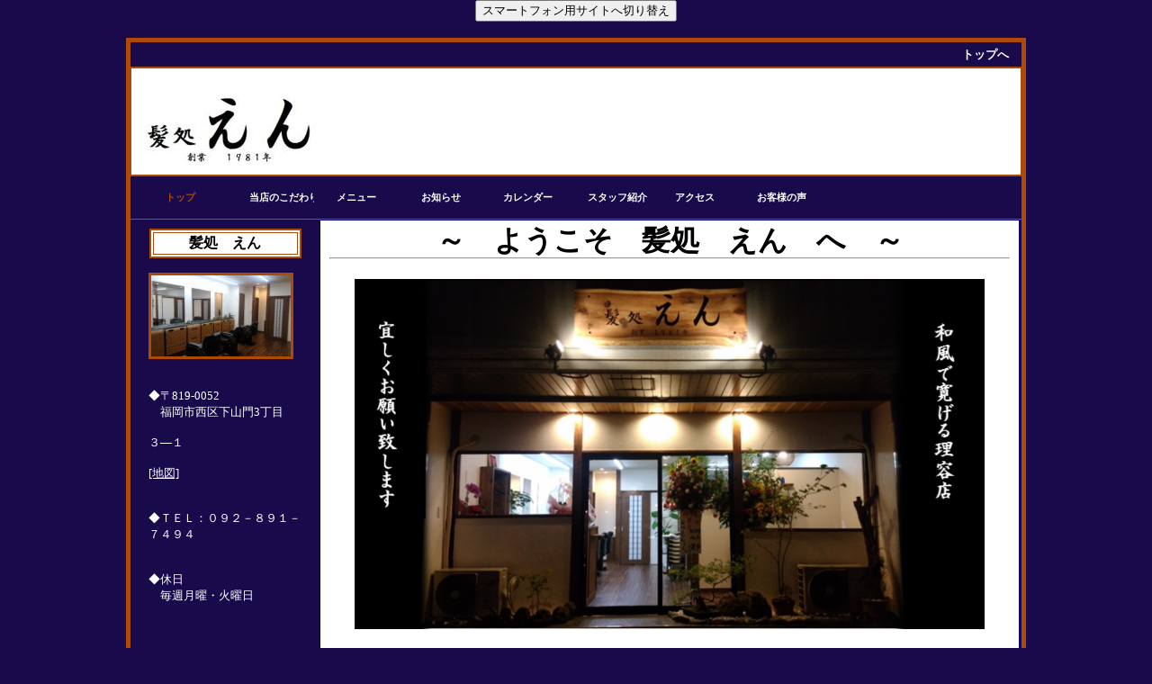

--- FILE ---
content_type: text/html
request_url: http://h-kunihiro.com/
body_size: 8711
content:
<!DOCTYPE HTML PUBLIC "-//W3C//DTD HTML 4.01 Transitional//EN" "http://www.w3.org/TR/html4/loose.dtd">
<html lang="ja">

<!--2025/08/27 20:12:08-->

<head>
  <meta http-equiv="Content-Type" content="text/html; charset=Shift_JIS">
  <meta http-equiv="X-UA-Compatible" content="IE=EmulateIE7">
  <meta http-equiv="Content-Style-Type" content="text/css">
  <meta http-equiv="Content-Script-Type" content="text/javascript">
  <meta name="GENERATOR" content="ホームページV3">
  <title>サロンコンセプト - 福岡市西区の癒しの和風理容室　髪処　えん</title>
  <link rel="stylesheet" href="02_white_a1_0010.css" type="text/css" media="all">
</head>

<body>
  <a name="_pageHead"></a>
  <div align="center"><input type="button" value="スマートフォン用サイトへ切り替え" src="" onclick="location.href = './sp/index.html'"></div><br clear="all">
  <div id="page">
  <div id="header"><a href="index.html" target="_top" class="HPZAbsTop" style="text-decoration: none;">トップへ</a></div>
  <div id="title">
  <h1><img src="img_17.jpg" alt="" height="76" width="185" align="top" border="0"></h1></div>
  <div id="menubar"><div class="mainmenu"><ul><li class="mainmenulistitem"><span class="mainmenuitemcurrent"><span class="mainmenuitem"><span class="mainmenuitemright"><span class="mainmenuitemcenter"><a href="index.html" class="mainmenuitemlink"><span class="mainmenuitemmark">トップ</span></a></span></span></span></span></li><li class="mainmenulistitem"><span class="mainmenuitem"><span class="mainmenuitemright"><span class="mainmenuitemcenter"><a href="99_blank005.html" class="mainmenuitemlink"><span class="mainmenuitemmark">当店のこだわり</span></a></span></span></span></li><li class="mainmenulistitem"><span class="mainmenuitem"><span class="mainmenuitemright"><span class="mainmenuitemcenter"><a href="99_blank.html" class="mainmenuitemlink"><span class="mainmenuitemmark">メニュー</span></a></span></span></span></li><li class="mainmenulistitem"><span class="mainmenuitem"><span class="mainmenuitemright"><span class="mainmenuitemcenter"><a href="99_blank002.html" class="mainmenuitemlink"><span class="mainmenuitemmark">お知らせ</span></a></span></span></span></li><li class="mainmenulistitem"><span class="mainmenuitem"><span class="mainmenuitemright"><span class="mainmenuitemcenter"><a href="99_blank003.html" class="mainmenuitemlink"><span class="mainmenuitemmark">カレンダー</span></a></span></span></span></li><li class="mainmenulistitem"><span class="mainmenuitem"><span class="mainmenuitemright"><span class="mainmenuitemcenter"><a href="profile1001.html" class="mainmenuitemlink"><span class="mainmenuitemmark">スタッフ紹介</span></a></span></span></span></li><li class="mainmenulistitem"><span class="mainmenuitem"><span class="mainmenuitemright"><span class="mainmenuitemcenter"><a href="access6.html" class="mainmenuitemlink"><span class="mainmenuitemmark">アクセス</span></a></span></span></span></li><li class="mainmenulistitem"><span class="mainmenuitem"><span class="mainmenuitemright"><span class="mainmenuitemcenter"><a href="99_blank001.html" class="mainmenuitemlink"><span class="mainmenuitemmark">お客様の声</span></a></span></span></span></li></ul>
</div></div>
  <div id="side1">
  <table align="center" border="2" bgcolor="#ffffff" bordercolor="#ad4b05">
    <tbody>
      <tr>
        <td width="157"><div align="center"><font face="正調祥南行書体" size="3" color="Black"><b>髪処　えん</b></font></div></td>
      </tr>
    </tbody>
  </table>
  <br clear="all">
  <img src="img_30.jpg" alt="" height="90" width="155" border="3" style="border-color:#AD4B05;"><br clear="all">
  <br clear="all">
  <br clear="all">
  <font color="White">◆〒819-0052</font><br clear="all">
  <font color="White">　福岡市西区下山門3丁目</font><br clear="all">
  <font color="White">　　　　　　　　　　　　　　３―１</font><br clear="all">
  <font color="White">　　　　　　　　　　　　　　</font><a href="https://www.google.co.jp/maps/place/%E3%80%92819-0052+%E7%A6%8F%E5%B2%A1%E7%9C%8C%E7%A6%8F%E5%B2%A1%E5%B8%82%E8%A5%BF%E5%8C%BA%E4%B8%8B%E5%B1%B1%E9%96%80%EF%BC%93%E4%B8%81%E7%9B%AE%EF%BC%93%E2%88%92%EF%BC%91/@33.5781243,130.3129667,17z/data=!3m1!4b1!4m5!3m4!1s0x35419356b8faa575:0xa3b71a8b05b9e8f9!8m2!3d33.5781198!4d130.3151554"><font color="White">[地図]</font></a><br clear="all">
  <br clear="all">
  <br clear="all">
  <font color="White">◆ＴＥＬ：０９２－８９１－７４９４</font><br clear="all">
  <br clear="all">
  <br clear="all">
  <font color="White">◆休日</font><br clear="all">
  <font color="White">　毎週月曜・火曜日</font><br clear="all">
  <br clear="all">
  <br clear="all">
  <br clear="all">
  <font color="White">◆受付時間</font><br clear="all">
  <font color="White">　水曜日～土曜日</font><br clear="all">
  <font color="White">　ＡＭ 9：00 ～ ＰＭ 7：00</font><br clear="all">
  <font color="White">　</font><br clear="all">
  <font color="White">　日曜日</font><br clear="all">
  <font color="White">　AM 9：00 ～ PM 6：00</font><br clear="all">
  <br clear="all">
  <font color="White">　迄の受付となっております。</font><br clear="all">
  <br clear="all">
  <br clear="all">
  <br clear="all">
  <br clear="all">
  <br clear="all">
  <br clear="all">
  <br clear="all">
  <br clear="all">
  <br clear="all">
  <br clear="all">
  <br clear="all">
  <a href="https://www.facebook.com/pages/%E3%83%98%E3%82%A2%E3%83%BC%E3%82%B5%E3%83%AD%E3%83%B3-%E3%82%AF%E3%83%8B%E3%83%92%E3%83%AD/624630130940066?sk=info&tab=page_info"><img src="facebook_2.jpg" alt="" border="3" style="border-color:#AD4B05;"></a></div>
  <div id="side2"></div>
  <div id="main_wrapper000" class="HPZAutoMarginAdjuster">
  <div id="main">
  <h2 align="center"><font face="富士ポップＰ" size="6" color="Black"><b>～　</b></font><font face="正調祥南行書体" size="6" color="Black"><b>ようこそ　髪処　えん　へ</b></font><font face="富士ポップＰ" size="6" color="Black"><b>　～</b></font></h2>
  <hr>
  <div align="center"></div><br clear="all">
  <div align="center"><img src="2_2.png" alt="" height="389" width="700" border="0"></div><br clear="all">
  <div align="center"></div><br clear="all">
  <div align="center"></div><br clear="all">
  <p align="center"><br class="HPZAutoBR"></p>
  <p align="center"><font face="HGP明朝E" size="4" color="Black"><b>↓脱毛はこちらから↓</b></font></p>
  <p align="center"><span class="WM_BUTTON"><a href="99_blank.html" class="HPZPageLink"><img src="ro000.png" alt="" border="0"></a></span></p>
  <p align="center"><br>
  </p>
  <table border="2" bordercolor="#ad4b05">
    <tbody>
      <tr>
        <td width="751" height="285"><div align="center"></div><br clear="all">
        <div align="center"></div><br clear="all">
        <div align="center"><font face="正調祥南行書体" size="4" color="Black"><b>１９８1年(昭和56年)より、「ヘアーサロン　クニヒロ」として石丸に根付き、</b></font></div><br clear="all">
        <div align="center"><font face="正調祥南行書体" size="4" color="Black"><b>これまで多くのお客様に支えられてきました。</b></font></div><br clear="all">
        <div align="center"><font face="正調祥南行書体" size="4" color="Black"><b>「髪処　えん」は、先代が築いたヘアーサロンクニヒロの時代の親切・丁寧・衛生を</b></font></div><br clear="all">
        <div align="center"><font face="正調祥南行書体" size="4" color="Black"><b>モットーにし、そこにお客様との「えん」を大事にする事をプラスし、</b></font></div><br clear="all">
        <div align="center"><font face="正調祥南行書体" size="4" color="Black"><b>お客様が散髪・顔剃り・洗髪等で日頃のストレスを解消する事を目指しています。</b></font></div><br clear="all">
        <div align="center"><font face="正調祥南行書体" size="4" color="Black"><b>お客様に安心・安全で最高の技術を</b></font></div><br clear="all">
        <div align="center"><font face="正調祥南行書体" size="4" color="Black"><b>提供出来るように心がけ、お客様が心身共にリラックス出来る空間と時間を</b></font></div><br clear="all">
        <div align="center"><font face="正調祥南行書体" size="4" color="Black"><b>提供できるようにスタッフ一同心掛けています。</b></font></div><br clear="all">
        <div align="center"></div><br clear="all">
        <div align="right"><font face="正調祥南行書体" size="5" color="Black">　　　　　　　　　　　　　　　　　　　</font><font face="正調祥南行書体" size="3" color="Black">髪処　えん　　　スタッフ一同 &nbsp;</font></div><br clear="all">
        <div align="right"></div><br clear="all">
        </td>
      </tr>
    </tbody>
  </table>
  <p align="center"><br class="HPZAutoBR"></p></div>
  </div>
  <div id="footer"><a href="#_pageHead" class="HPZAbsPHead" style="text-decoration: none;">ＰＡＧＥ　ＵＰ</a></div>
  <div id="HPZLPPageTail" style="clear: both;"></div></div>
</body>

</html>


--- FILE ---
content_type: text/css
request_url: http://h-kunihiro.com/02_white_a1_0010.css
body_size: 28701
content:
* body,* img,* div,* p{
 _behavior: url("cssassist.htc");
}
#footer{
 margin: 0px;
 padding: 4px 14px 3px;
 background: #190a4c left top;
 width: auto;
 min-height: 15px;
 display: block;
 clear: both;
 font-style: normal;
 font-weight: bold;
 color: #000080;
 text-align: right;
 border-top: 1px solid #000080;
 border-bottom: none;
}
#header{
 margin: 0px;
 padding: 5px 14px 4px;
 background: #190a4c left top;
 width: auto;
 min-height: 15px;
 display: block;
 clear: both;
 font-style: normal;
 font-weight: bold;
 color: #ffffff;
 text-align: right;
 border-top: none;
 border-bottom: 1px solid #ad4b05;
}
#main{
 margin: 0px 10px 10px;
 padding: 10px;
 border: 1px solid #000080;
 background: #ffffff left top;
 width: 756px;
 min-height: 408px;
 display: block;
 overflow-x: hidden;
 float: none;
 font-style: normal;
 font-weight: normal;
 text-align: left;
}
#main_wrapper000{
 overflow-x: hidden;
}
#menubar{
 margin: 0px;
 padding: 4px 0px 3px;
 border-top: 1px solid #ad4b05;
 border-bottom: 1px solid #ad4b05;
 background: #190a4c left top;
 width: auto;
 min-width: 100px;
 min-height: 16px;
 overflow-x: hidden;
 float: none;
 clear: both;
 font-style: normal;
 font-weight: bold;
 color: #ffffff;
 text-align: left;
}
#menubar .button{
 margin: 0px;
 padding: 5px 15px 4px 6px;
}
#menubar a.tabs:hover{
 color: #6b78a9;
}
#page{
 margin: 0px auto;
 border: 5px solid #ad4b05;
 background: #190a4c left top;
 width: 990px;
 min-width: 990px;
 min-height: 0px;
 font-style: normal;
 font-weight: bold;
 font-size: 10pt;
 font-family: "MS UI Gothic";
 color: #ffffff;
 padding: 0px;
}
#side1{
 margin: 0px 0px 10px 10px;
 padding: 10px;
 background: #190a4c left top;
 width: 170px;
 min-height: 407px;
 display: block;
 float: left;
 font-style: normal;
 font-weight: normal;
 text-align: left;
}
#side1 .list{
 text-align: left;
 font: 1em/120% "MS UI Gothic";
 margin: 3px 0px 3px 15px;
 width: 185px;
 height: 20px;
}
#side1 .list a{
 background: #ffffff;
}
#side1 .list a:hover{
 background: #efefef;
 color: #0600b3;
}
#side2{
 margin: 0px 10px 10px 0px;
 padding: 10px;
 background: #cccccc left top;
 width: 170px;
 min-height: 407px;
 display: none;
 float: right;
 font-style: normal;
 font-weight: normal;
 text-align: left;
}
#title{
 margin: 0px;
 padding: 30px 16px 10px;
 border: 1px solid #ad4b05;
 background: #ffffff center bottom;
 width: auto;
 min-height: 78px;
 display: block;
 clear: both;
 font-style: normal;
 font-weight: normal;
 font-size: 18pt;
 text-align: left;
}
.address1{
 padding: 0px 0px 0px 20px;
 background: url("a1_0010_mailbtn01.png") no-repeat left top;
 font-style: normal;
 font-weight: bold;
 font-size: 12pt;
 color: #ff0000;
 text-decoration: none;
 text-transform: none;
}
.address2{
 padding: 0px 0px 0px 20px;
 background: url("a1_0010_mailbtn02.png") no-repeat left top;
 font-style: normal;
 font-weight: bold;
 font-size: 11pt;
 color: #1c6ea6;
 text-decoration: none;
 text-transform: none;
}
.column1{
 margin: 10px 0px;
 padding: 10px;
 background: #ffffff left top;
 font-style: normal;
 font-size: 10pt;
 color: #228b22;
 text-decoration: none;
 text-transform: none;
 border: 2px solid #228b22;
}
.column2{
 margin: 10px 0px;
 padding: 10px;
 background: #ffffff left top;
 font-style: normal;
 font-size: 10pt;
 color: #6a5acd;
 text-decoration: none;
 text-transform: none;
 border: 2px solid #6a5acd;
}
.date1{
 font-style: normal;
 font-weight: bold;
 font-size: 8pt;
 color: #ffffff;
 text-decoration: none;
 text-transform: none;
}
.date2{
 font-style: normal;
 font-weight: bold;
 font-size: 8pt;
 color: #008080;
 text-decoration: none;
 text-transform: none;
}
.hide{
 display: none;
}
.horzmenu2{
 margin: 0px;
 padding: 0px;
 overflow: auto;
 color: #ffffff;
}
.horzmenu2 .mainmenuitem{
 float: left;
 display: inline;
 border-right: 1px solid #ffffff;
 border-left: none;
}
.horzmenu2 .mainmenuitem .mainmenuitemcenter{
 float: left;
}
.horzmenu2 .mainmenuitem .mainmenuitemright{
 float: left;
}
.horzmenu2 .mainmenuitemcenter{
 display: inline;
}
.horzmenu2 .mainmenuitemcurrent .mainmenuitemlink{
 color: #4c4c4c;
}
.horzmenu2 .mainmenuitemcurrent .mainmenuitemlink:link{
 color: #4c4c4c;
}
.horzmenu2 .mainmenuitemcurrent .mainmenuitemlink:visited{
 color: #4c4c4c;
}
.horzmenu2 .mainmenuitemlink{
 float: left;
 text-decoration: none;
 margin: 0px;
 white-space: pre;
 text-align: left;
 font-style: normal;
 font-weight: bold;
 width: 100px;
 padding: 0px 20px;
}
.horzmenu2 .mainmenuitemright{
 display: inline;
}
.horzmenu2 :link{
 color: #ffffff;
}
.horzmenu2 :visited{
 color: #ffffff;
}
.horzmenu2 :hover{
 color: #4c4c4c;
}
.horzmenu2 li{
 float: left;
 display: inline;
 padding: 0px 50px;
}
.horzmenu2 ul{
 float: left;
 list-style: none;
 margin: 0px;
 padding: 0px;
}
.horzmenu2 ul.pulldownmenu{
 display: none;
 list-style: none;
 position: absolute;
 margin: 0px;
 padding: 0px;
 text-decoration: none;
 background-color: #b3b3b3;
 line-height: 1em;
 border: 1px solid #dcdcdc;
}
.horzmenu2 ul.pulldownmenu a{
 text-decoration: none;
}
.horzmenu2 ul.pulldownmenu li{
 margin: 0px;
 padding: 5px;
 clear: both;
 white-space: pre;
 position: relative;
 border-top: none;
 border-bottom: 1px solid #ffffff;
}
.horzmenu3{
 margin: 0px;
 padding: 0px;
 overflow: auto;
 color: #ffffff;
}
.horzmenu3 .mainmenuitem{
 float: left;
 display: inline;
 border-right: 1px solid #ffffff;
 border-left: none;
}
.horzmenu3 .mainmenuitem .mainmenuitemcenter{
 float: left;
}
.horzmenu3 .mainmenuitem .mainmenuitemright{
 float: left;
}
.horzmenu3 .mainmenuitemcenter{
 display: inline;
}
.horzmenu3 .mainmenuitemcurrent .mainmenuitemlink{
 color: #4c4c4c;
}
.horzmenu3 .mainmenuitemcurrent .mainmenuitemlink:link{
 color: #4c4c4c;
}
.horzmenu3 .mainmenuitemcurrent .mainmenuitemlink:visited{
 color: #4c4c4c;
}
.horzmenu3 .mainmenuitemlink{
 float: left;
 text-decoration: none;
 margin: 0px;
 white-space: pre;
 text-align: left;
 font-style: normal;
 font-weight: bold;
 padding: 0px 20px;
}
.horzmenu3 .mainmenuitemright{
 display: inline;
}
.horzmenu3 :link{
 color: #ffffff;
}
.horzmenu3 :visited{
 color: #ffffff;
}
.horzmenu3 :hover{
 color: #4c4c4c;
}
.horzmenu3 li{
 float: left;
 display: inline;
 padding: 0px;
}
.horzmenu3 ul{
 float: left;
 list-style: none;
 margin: 0px;
 padding: 0px;
}
.horzmenu3 ul.pulldownmenu{
 display: none;
 list-style: none;
 position: absolute;
 margin: 0px;
 padding: 0px;
 text-decoration: none;
 background-color: #b3b3b3;
 line-height: 1em;
 border: 1px solid #dcdcdc;
}
.horzmenu3 ul.pulldownmenu a{
 text-decoration: none;
}
.horzmenu3 ul.pulldownmenu li{
 margin: 0px;
 padding: 5px;
 clear: both;
 white-space: pre;
 position: relative;
 border-top: none;
 border-bottom: 1px solid #ffffff;
}
.horzmenu4{
 margin: 0px;
 padding: 0px;
 overflow: auto;
 color: #ffffff;
}
.horzmenu4 .mainmenuitem{
 float: left;
 display: inline;
 border-right: 1px solid #ffffff;
 border-left: none;
}
.horzmenu4 .mainmenuitem .mainmenuitemcenter{
 float: left;
}
.horzmenu4 .mainmenuitem .mainmenuitemright{
 float: left;
}
.horzmenu4 .mainmenuitemcenter{
 display: inline;
}
.horzmenu4 .mainmenuitemcurrent .mainmenuitemlink{
 color: #4c4c4c;
}
.horzmenu4 .mainmenuitemcurrent .mainmenuitemlink:link{
 color: #4c4c4c;
}
.horzmenu4 .mainmenuitemcurrent .mainmenuitemlink:visited{
 color: #4c4c4c;
}
.horzmenu4 .mainmenuitemlink{
 float: left;
 text-decoration: none;
 margin: 0px;
 white-space: pre;
 text-align: left;
 font-style: normal;
 font-weight: bold;
 padding: 0px 20px;
}
.horzmenu4 .mainmenuitemright{
 display: inline;
}
.horzmenu4 :link{
 color: #ffffff;
}
.horzmenu4 :visited{
 color: #ffffff;
}
.horzmenu4 :hover{
 color: #4c4c4c;
}
.horzmenu4 li{
 float: left;
 display: inline;
 padding: 0px;
}
.horzmenu4 ul{
 float: left;
 list-style: none;
 margin: 0px;
 padding: 0px;
}
.horzmenu4 ul.pulldownmenu{
 display: none;
 list-style: none;
 position: absolute;
 margin: 0px;
 padding: 0px;
 text-decoration: none;
 background-color: #b3b3b3;
 line-height: 1em;
 border: 1px solid #dcdcdc;
}
.horzmenu4 ul.pulldownmenu a{
 text-decoration: none;
}
.horzmenu4 ul.pulldownmenu li{
 margin: 0px;
 padding: 5px;
 clear: both;
 white-space: pre;
 position: relative;
 border-top: none;
 border-bottom: 1px solid #ffffff;
}
.horzmenu5 .mainmenuitem,.horzmenu6 .mainmenuitem,.horzmenu7 .mainmenuitem,.horzmenu8 .mainmenuitem,.horzmenu9 .mainmenuitem{
 float: left;
 display: inline;
 border-right: 1px solid #ffffff;
 border-left: none;
}
.horzmenu5 .mainmenuitemcenter,.horzmenu6 .mainmenuitemcenter,.horzmenu7 .mainmenuitemcenter,.horzmenu8 .mainmenuitemcenter,.horzmenu9 .mainmenuitemcenter{
 float: left;
 display: inline;
}
.horzmenu5 .mainmenuitemcurrent .mainmenuitemlink{
 color: #4c4c4c;
}
.horzmenu5 .mainmenuitemcurrent .mainmenuitemlink:link{
 color: #4c4c4c;
}
.horzmenu5 .mainmenuitemcurrent .mainmenuitemlink:visited{
 color: #4c4c4c;
}
.horzmenu5 .mainmenuitemlink,.horzmenu6 .mainmenuitemlink,.horzmenu7 .mainmenuitemlink,.horzmenu8 .mainmenuitemlink,.horzmenu9 .mainmenuitemlink{
 float: left;
 text-decoration: none;
 margin: 0px;
 white-space: pre;
 text-align: left;
 font-style: normal;
 font-weight: bold;
 color: #ffffff;
 padding: 0px 20px;
}
.horzmenu5 .mainmenuitemlink:hover,.horzmenu6 .mainmenuitemlink:hover,.horzmenu7 .mainmenuitemlink:hover,.horzmenu8 .mainmenuitemlink:hover,.horzmenu9 .mainmenuitemlink:hover{
 color: #4c4c4c;
}
.horzmenu5 .mainmenuitemright,.horzmenu6 .mainmenuitemright,.horzmenu7 .mainmenuitemright,.horzmenu8 .mainmenuitemright,.horzmenu9 .mainmenuitemright{
 float: left;
 display: inline;
}
.horzmenu5 :link,.horzmenu6 :link,.horzmenu7 :link,.horzmenu8 :link,.horzmenu9 :link{
 color: #ffffff;
}
.horzmenu5 :visited,.horzmenu6 :visited,.horzmenu7 :visited,.horzmenu8 :visited,.horzmenu9 :visited{
 color: #ffffff;
}
.horzmenu5 :hover,.horzmenu6 :hover,.horzmenu7 :hover,.horzmenu8 :hover,.horzmenu9 :hover{
 color: #4c4c4c;
}
.horzmenu5 li,.horzmenu6 li,.horzmenu7 li,.horzmenu8 li,.horzmenu9 li{
 float: left;
 display: inline;
 padding: 0px;
}
.horzmenu5 ul,.horzmenu6 ul,.horzmenu7 ul,.horzmenu8 ul,.horzmenu9 ul{
 float: left;
 list-style: none;
 margin: 0px;
 padding: 0px;
}
.horzmenu5 ul.pulldownmenu a,.horzmenu6 ul.pulldownmenu a,.horzmenu7 ul.pulldownmenu a,.horzmenu8 ul.pulldownmenu a,.horzmenu9 ul.pulldownmenu a{
 text-decoration: none;
}
.horzmenu5 ul.pulldownmenu li,.horzmenu6 ul.pulldownmenu li,.horzmenu7 ul.pulldownmenu li,.horzmenu8 ul.pulldownmenu li,.horzmenu9 ul.pulldownmenu li{
 margin: 0px;
 padding: 5px;
 clear: both;
 white-space: pre;
 border-top: none;
 border-right: 1px;
 border-bottom: 1px solid #ffffff;
 border-left: 1px;
}
.horzmenu5 ul.pulldownmenu,.horzmenu6 ul.pulldownmenu,.horzmenu7 ul.pulldownmenu,.horzmenu8 ul.pulldownmenu,.horzmenu9 ul.pulldownmenu{
 display: none;
 list-style: none;
 position: absolute;
 margin: 0px;
 padding: 0px;
 text-decoration: none;
 background-color: #b3b3b3;
 border: 1px solid #dcdcdc;
}
.horzmenu5,.horzmenu6,.horzmenu7,.horzmenu8,.horzmenu9{
 margin: 0px;
 padding: 0px;
 overflow: auto;
 color: #ffffff;
}
.horzmenu6 .mainmenuitemcurrent .mainmenuitemlink{
 color: #4c4c4c;
}
.horzmenu6 .mainmenuitemcurrent .mainmenuitemlink:link{
 color: #4c4c4c;
}
.horzmenu6 .mainmenuitemcurrent .mainmenuitemlink:visited{
 color: #4c4c4c;
}
.horzmenu7 .mainmenuitemcurrent .mainmenuitemlink{
 color: #4c4c4c;
}
.horzmenu7 .mainmenuitemcurrent .mainmenuitemlink:link{
 color: #4c4c4c;
}
.horzmenu7 .mainmenuitemcurrent .mainmenuitemlink:visited{
 color: #4c4c4c;
}
.horzmenu8 .mainmenuitemcurrent .mainmenuitemlink{
 color: #4c4c4c;
}
.horzmenu8 .mainmenuitemcurrent .mainmenuitemlink:link{
 color: #4c4c4c;
}
.horzmenu8 .mainmenuitemcurrent .mainmenuitemlink:visited{
 color: #4c4c4c;
}
.horzmenu9 .mainmenuitemcurrent .mainmenuitemlink{
 color: #4c4c4c;
}
.horzmenu9 .mainmenuitemcurrent .mainmenuitemlink:link{
 color: #4c4c4c;
}
.horzmenu9 .mainmenuitemcurrent .mainmenuitemlink:visited{
 color: #4c4c4c;
}
.HPZAutoMarginAdjuster{
 overflow-x: hidden;
}
.hpzlarge1{
 font-style: normal;
 font-weight: bold;
 font-size: 18pt;
 color: #ffffff;
 text-decoration: none;
 text-transform: none;
}
.hpzmidium1{
 font-style: normal;
 font-weight: bold;
 font-size: 15pt;
 color: #ffffff;
 text-decoration: none;
 text-transform: none;
}
.hpzsmall1{
 font-style: normal;
 font-weight: bold;
 font-size: 12pt;
 color: #ffffff;
 text-decoration: none;
 text-transform: none;
}
.line1{
 margin: 5px 0px;
 padding: 5px 10px;
 background: #ffffff left top;
 font-style: normal;
 font-weight: bold;
 font-size: 11pt;
 color: #1c6ea6;
 text-decoration: none;
 text-transform: none;
 border-top: 2px solid #1c6ea6;
 border-bottom: 2px solid #1c6ea6;
}
.line2{
 margin: 5px 0px;
 padding: 5px 10px;
 background: #ffffff left top;
 font-style: normal;
 font-weight: bold;
 font-size: 11pt;
 color: #b85b1a;
 text-decoration: none;
 text-transform: none;
 border-top: 2px solid #b85b1a;
 border-bottom: 2px solid #b85b1a;
}
.link1{
 padding: 0px 0px 0px 20px;
 background: url("a1_0010_linkbtn01.png") no-repeat left top;
 font-style: normal;
 font-weight: bold;
 font-size: 11pt;
 color: #1c6ea6;
 text-decoration: none;
 text-transform: none;
}
.link2{
 padding: 0px 0px 0px 20px;
 background: url("a1_0010_linkbtn02.png") no-repeat left top;
 font-style: normal;
 font-weight: bold;
 font-size: 11pt;
 color: #b85b1a;
 text-decoration: none;
 text-transform: none;
}
.mainmenu{
 margin: 0px;
 padding: 0px;
 overflow: auto;
 color: #ffffff;
}
.mainmenu .mainmenuitem{
 float: left;
 background: #190a4c;
 display: inline;
}
.mainmenu .mainmenuitem .mainmenuitemcenter{
 float: left;
}
.mainmenu .mainmenuitem .mainmenuitemright{
 float: left;
}
.mainmenu .mainmenuitem:hover .mainmenuitemcenter,.mainmenu .mainmenuitemcurrent .mainmenuitemcenter{
 background: #190a4c;
}
.mainmenu .mainmenuitem:hover .mainmenuitemright,.mainmenu .mainmenuitemcurrent .mainmenuitemright{
 background: #190a4c;
}
.mainmenu .mainmenuitem:hover,.mainmenu .mainmenuitemcurrent .mainmenuitem{
 background: #190a4c;
}
.mainmenu .mainmenuitemcenter{
 display: inline;
}
.mainmenu .mainmenuitemcurrent .mainmenuitem{
 padding: 0px 0px 0px 8px;
 background: #190a4c;
}
.mainmenu .mainmenuitemcurrent .mainmenuitemcenter{
 background: #190a4c;
}
.mainmenu .mainmenuitemcurrent .mainmenuitemlink{
 color: #ad4b05;
}
.mainmenu .mainmenuitemcurrent .mainmenuitemlink:link{
 color: #ad4b05;
}
.mainmenu .mainmenuitemcurrent .mainmenuitemlink:visited{
 color: #ad4b05;
}
.mainmenu .mainmenuitemcurrent .mainmenuitemright{
 padding: 0px 8px 0px 0px;
 background: #190a4c;
}
.mainmenu .mainmenuitemlink{
 float: left;
 text-decoration: none;
 margin: 0px;
 white-space: pre;
 text-align: center;
 font-style: normal;
 font-weight: bold;
 font-size: 8pt;
 line-height: 1em;
 width: 50px;
 padding: 15px 22px;
}
.mainmenu .mainmenuitemright{
 display: inline;
}
.mainmenu :link{
 color: #ffffff;
}
.mainmenu :visited{
 color: #ffffff;
}
.mainmenu :hover{
 color: #ad4b05;
}
.mainmenu li{
 float: left;
 display: inline;
 padding: 0px;
}
.mainmenu ul{
 float: left;
 list-style: none;
 margin: 0px;
 padding: 0px;
}
.mainmenu ul.pulldownmenu{
 display: none;
 list-style: none;
 position: absolute;
 margin: 0px;
 padding: 0px;
 text-decoration: none;
 background-color: #ffffff;
 line-height: 1em;
 border: 1px solid #ad4b05;
}
.mainmenu ul.pulldownmenu a{
 text-decoration: none;
}
.mainmenu ul.pulldownmenu li{
 margin: 0px;
 padding: 5px;
 clear: both;
 white-space: pre;
 position: relative;
 border-top: none;
 border-bottom: 1px solid #ffffff;
}
.submenu{
 overflow: hidden;
 margin: 0px;
 padding: 0px;
}
.submenu .submenuitem{
 float: left;
}
.submenu .submenuitem .submenuitemcenter{
 float: left;
 display: inline;
}
.submenu .submenuitem .submenuitemlink{
 padding: 0px 0px 5px;
}
.submenu .submenuitem .submenuitemright{
 float: left;
 display: inline;
}
.submenu .submenuitem:hover .submenuitemcenter,.submenu .submenuitemcurrent .submenuitem .submenuitemcenter{
 display: inline;
}
.submenu .submenuitem:hover .submenuitemright,.submenu .submenuitemcurrent .submenuitem .submenuitemright{
 display: inline;
}
.submenu .submenuitemcurrent .submenuitem .submenuitemcenter{
 display: inline;
}
.submenu .submenuitemcurrent .submenuitem .submenuitemlink{
 color: #ffffff;
}
.submenu .submenuitemcurrent .submenuitem .submenuitemlink:link{
 color: #ffffff;
}
.submenu .submenuitemcurrent .submenuitem .submenuitemlink:visited{
 color: #ffffff;
}
.submenu .submenuitemcurrent .submenuitem .submenuitemright{
 display: inline;
}
.submenu .submenuitemlink{
 float: left;
 text-decoration: none;
 margin: 0px;
 text-align: left;
 font-style: normal;
 font-weight: bold;
 color: #1a1a1a;
}
.submenu .submenuitemlink:link{
 color: #1a1a1a;
}
.submenu .submenuitemlink:visited{
 color: #1a1a1a;
}
.submenu .submenuitemlink:hover{
 color: #ffffff;
}
.submenu li{
 clear: both;
 margin: 0px;
}
.submenu ul{
 float: left;
 list-style: none;
 margin: 0px;
 padding: 0px;
}
.vertmenu2 .submenuitem .submenuitemcenter,.vertmenu3 .submenuitem .submenuitemcenter,.vertmenu4 .submenuitem .submenuitemcenter,.vertmenu5 .submenuitem .submenuitemcenter,.vertmenu6 .submenuitem .submenuitemcenter,.vertmenu7 .submenuitem .submenuitemcenter,.vertmenu8 .submenuitem .submenuitemcenter,.vertmenu9 .submenuitem .submenuitemcenter{
 float: left;
 display: inline;
}
.vertmenu2 .submenuitem .submenuitemright,.vertmenu3 .submenuitem .submenuitemright,.vertmenu4 .submenuitem .submenuitemright,.vertmenu5 .submenuitem .submenuitemright,.vertmenu6 .submenuitem .submenuitemright,.vertmenu7 .submenuitem .submenuitemright,.vertmenu8 .submenuitem .submenuitemright,.vertmenu9 .submenuitem .submenuitemright{
 float: left;
 display: inline;
}
.vertmenu2 .submenuitem,.vertmenu3 .submenuitem,.vertmenu4 .submenuitem,.vertmenu5 .submenuitem,.vertmenu6 .submenuitem,.vertmenu7 .submenuitem,.vertmenu8 .submenuitem,.vertmenu9 .submenuitem{
 float: left;
}
.vertmenu2 .submenuitem:hover .submenuitemcenter,.vertmenu3 .submenuitem:hover .submenuitemcenter,.vertmenu4 .submenuitem:hover .submenuitemcenter,.vertmenu5 .submenuitem:hover .submenuitemcenter,.vertmenu6 .submenuitem:hover .submenuitemcenter,.vertmenu7 .submenuitem:hover .submenuitemcenter,.vertmenu8 .submenuitem:hover .submenuitemcenter,.vertmenu9 .submenuitem:hover .submenuitemcenter,.vertmenu2 .submenuitemcurrent .submenuitem .submenuitemcenter,.vertmenu3 .submenuitemcurrent .submenuitem .submenuitemcenter,.vertmenu4 .submenuitemcurrent .submenuitem .submenuitemcenter,.vertmenu5 .submenuitemcurrent .submenuitem .submenuitemcenter,.vertmenu6 .submenuitemcurrent .submenuitem .submenuitemcenter,.vertmenu7 .submenuitemcurrent .submenuitem .submenuitemcenter,.vertmenu8 .submenuitemcurrent .submenuitem .submenuitemcenter,.vertmenu9 .submenuitemcurrent .submenuitem .submenuitemcenter{
 display: inline;
}
.vertmenu2 .submenuitem:hover .submenuitemright,.vertmenu3 .submenuitem:hover .submenuitemright,.vertmenu4 .submenuitem:hover .submenuitemright,.vertmenu5 .submenuitem:hover .submenuitemright,.vertmenu6 .submenuitem:hover .submenuitemright,.vertmenu7 .submenuitem:hover .submenuitemright,.vertmenu8 .submenuitem:hover .submenuitemright,.vertmenu9 .submenuitem:hover .submenuitemright,.vertmenu2 .submenuitemcurrent .submenuitem .submenuitemright,.vertmenu3 .submenuitemcurrent .submenuitem .submenuitemright,.vertmenu4 .submenuitemcurrent .submenuitem .submenuitemright,.vertmenu5 .submenuitemcurrent .submenuitem .submenuitemright,.vertmenu6 .submenuitemcurrent .submenuitem .submenuitemright,.vertmenu7 .submenuitemcurrent .submenuitem .submenuitemright,.vertmenu8 .submenuitemcurrent .submenuitem .submenuitemright,.vertmenu9 .submenuitemcurrent .submenuitem .submenuitemright{
 display: inline;
}
.vertmenu2 .submenuitemcurrent .submenuitem .submenuitemlink{
 color: #ffffff;
}
.vertmenu2 .submenuitemcurrent .submenuitem .submenuitemlink:link{
 color: #ffffff;
}
.vertmenu2 .submenuitemcurrent .submenuitem .submenuitemlink:visited{
 color: #ffffff;
}
.vertmenu2 .submenuitemlink,.vertmenu3 .submenuitemlink,.vertmenu4 .submenuitemlink,.vertmenu5 .submenuitemlink,.vertmenu6 .submenuitemlink,.vertmenu7 .submenuitemlink,.vertmenu8 .submenuitemlink,.vertmenu9 .submenuitemlink{
 float: left;
 text-decoration: none;
 margin: 0px;
 text-align: left;
 font-style: normal;
 font-weight: bold;
 color: #1a1a1a;
 padding: 0px 0px 5px;
}
.vertmenu2 .submenuitemlink:link,.vertmenu3 .submenuitemlink:link,.vertmenu4 .submenuitemlink:link,.vertmenu5 .submenuitemlink:link,.vertmenu6 .submenuitemlink:link,.vertmenu7 .submenuitemlink:link,.vertmenu8 .submenuitemlink:link,.vertmenu9 .submenuitemlink:link{
 color: #1a1a1a;
}
.vertmenu2 .submenuitemlink:visited,.vertmenu3 .submenuitemlink:visited,.vertmenu4 .submenuitemlink:visited,.vertmenu5 .submenuitemlink:visited,.vertmenu6 .submenuitemlink:visited,.vertmenu7 .submenuitemlink:visited,.vertmenu8 .submenuitemlink:visited,.vertmenu9 .submenuitemlink:visited{
 color: #1a1a1a;
}
.vertmenu2 .submenuitemlink:hover,.vertmenu3 .submenuitemlink:hover,.vertmenu4 .submenuitemlink:hover,.vertmenu5 .submenuitemlink:hover,.vertmenu6 .submenuitemlink:hover,.vertmenu7 .submenuitemlink:hover,.vertmenu8 .submenuitemlink:hover,.vertmenu9 .submenuitemlink:hover{
 color: #ffffff;
}
.vertmenu2 li,.vertmenu3 li,.vertmenu4 li,.vertmenu5 li,.vertmenu6 li,.vertmenu7 li,.vertmenu8 li,.vertmenu9 li{
 clear: both;
 margin: 0px;
}
.vertmenu2 ul,.vertmenu3 ul,.vertmenu4 ul,.vertmenu5 ul,.vertmenu6 ul,.vertmenu7 ul,.vertmenu8 ul,.vertmenu9 ul{
 float: left;
 list-style: none;
 margin: 0px;
 padding: 0px;
}
.vertmenu2,.vertmenu3,.vertmenu4,.vertmenu5,.vertmenu6,.vertmenu7,.vertmenu8,.vertmenu9{
 overflow: hidden;
 margin: 0px;
 padding: 0px;
}
.vertmenu3 .submenuitemcurrent .submenuitem .submenuitemlink{
 color: #ffffff;
}
.vertmenu3 .submenuitemcurrent .submenuitem .submenuitemlink:link{
 color: #ffffff;
}
.vertmenu3 .submenuitemcurrent .submenuitem .submenuitemlink:visited{
 color: #ffffff;
}
.vertmenu4 .submenuitemcurrent .submenuitem .submenuitemlink{
 color: #ffffff;
}
.vertmenu4 .submenuitemcurrent .submenuitem .submenuitemlink:link{
 color: #ffffff;
}
.vertmenu4 .submenuitemcurrent .submenuitem .submenuitemlink:visited{
 color: #ffffff;
}
.vertmenu5 .submenuitemcurrent .submenuitem .submenuitemlink{
 color: #ffffff;
}
.vertmenu5 .submenuitemcurrent .submenuitem .submenuitemlink:link{
 color: #ffffff;
}
.vertmenu5 .submenuitemcurrent .submenuitem .submenuitemlink:visited{
 color: #ffffff;
}
.vertmenu6 .submenuitemcurrent .submenuitem .submenuitemlink{
 color: #ffffff;
}
.vertmenu6 .submenuitemcurrent .submenuitem .submenuitemlink:link{
 color: #ffffff;
}
.vertmenu6 .submenuitemcurrent .submenuitem .submenuitemlink:visited{
 color: #ffffff;
}
.vertmenu7 .submenuitemcurrent .submenuitem .submenuitemlink{
 color: #ffffff;
}
.vertmenu7 .submenuitemcurrent .submenuitem .submenuitemlink:link{
 color: #ffffff;
}
.vertmenu7 .submenuitemcurrent .submenuitem .submenuitemlink:visited{
 color: #ffffff;
}
.vertmenu8 .submenuitemcurrent .submenuitem .submenuitemlink{
 color: #ffffff;
}
.vertmenu8 .submenuitemcurrent .submenuitem .submenuitemlink:link{
 color: #ffffff;
}
.vertmenu8 .submenuitemcurrent .submenuitem .submenuitemlink:visited{
 color: #ffffff;
}
.vertmenu9 .submenuitemcurrent .submenuitem .submenuitemlink{
 color: #ffffff;
}
.vertmenu9 .submenuitemcurrent .submenuitem .submenuitemlink:link{
 color: #ffffff;
}
.vertmenu9 .submenuitemcurrent .submenuitem .submenuitemlink:visited{
 color: #ffffff;
}
a{
 color: #ffffff;
}
a:visited{
 color: #ffffff;
}
a:hover{
 color: #ffffff;
}
body{
 margin: 0px;
 -webkit-text-size-adjust: none;
 background: #190a4c left top;
}
h1{
 margin: 0px;
 font-weight: bold;
 font-size: 20pt;
 text-decoration: none;
 text-transform: none;
 line-height: 120%;
}
h2{
 margin: 0px;
 font-weight: bold;
 font-size: 15pt;
 text-decoration: none;
 text-transform: none;
 line-height: 120%;
}
h3{
 margin: 0px;
 font-style: italic;
 font-size: 11.7pt;
 text-decoration: none;
 text-transform: none;
 line-height: 120%;
}
h4{
 margin: 0px;
 font-weight: bold;
 font-size: 10pt;
 text-decoration: none;
 text-transform: none;
 line-height: 120%;
}
h5{
 margin: 0px;
 font-style: italic;
 font-size: 8.3pt;
 text-decoration: none;
 text-transform: none;
 line-height: 117%;
}
h6{
 margin: 0px;
 font-weight: bold;
 font-size: 6.7pt;
 text-decoration: none;
 text-transform: none;
 line-height: 120%;
}
hr.horizon1{
 padding: 0px;
 height: 10px;
 color: #000080;
 background-color: #000080;
 border: 5px solid #ad4b05;
}
hr.horizon2{
 padding: 0px;
 height: 2px;
 border: 1px solid #ffffff;
}
hr.horizon3{
 padding: 0px;
 height: 2px;
 border: 1px dashed #4c4c4c;
}
hr.horizon4{
 padding: 0px;
 height: 2px;
 border: 1px dashed #ffffff;
}
table.table1{
 border-collapse: collapse;
 table-layout: auto;
 border-top: 1px solid #4c4c4c;
 border-right: none;
 border-bottom: none;
 border-left: 1px solid #4c4c4c;
}
table.table1 td{
 background: #e6e6e6 left top;
 border-top: none;
 border-right: 1px solid #4c4c4c;
 border-bottom: 1px solid #4c4c4c;
 border-left: none;
}
table.table1 th{
 background: #ffffff left top;
 border-top: none;
 border-right: 1px solid #4c4c4c;
 border-bottom: 1px solid #4c4c4c;
 border-left: none;
}
table.table10{
 table-layout: auto;
 border-collapse: separate;
}
table.table10 td{
 background: #a6a6a6 left top;
}
table.table10 th{
 background: #8c8c8c left top;
}
table.table2{
 table-layout: auto;
 border-collapse: collapse;
 border-top: 1px solid #4c4c4c;
 border-right: none;
 border-bottom: none;
 border-left: 1px solid #4c4c4c;
}
table.table2 td{
 background: #bfbfbf left top;
 border-top: none;
 border-right: 1px solid #4c4c4c;
 border-bottom: 1px solid #4c4c4c;
 border-left: none;
}
table.table2 th{
 background: #ffffff left top;
 border-top: none;
 border-right: 1px solid #4c4c4c;
 border-bottom: 1px solid #4c4c4c;
 border-left: none;
}
table.table3{
 border-collapse: collapse;
 table-layout: auto;
 border-top: 1px solid #4c4c4c;
 border-right: none;
 border-bottom: none;
 border-left: 1px solid #4c4c4c;
}
table.table3 td{
 background: #ffffff left top;
 border-top: none;
 border-right: 1px solid #4c4c4c;
 border-bottom: 1px solid #4c4c4c;
 border-left: none;
}
table.table3 th{
 background: #e6e6e6 left top;
 border-top: none;
 border-right: 1px solid #4c4c4c;
 border-bottom: 1px solid #4c4c4c;
 border-left: none;
}
table.table4{
 border-collapse: collapse;
 table-layout: auto;
 border-top: 1px solid #4c4c4c;
 border-right: none;
 border-bottom: none;
 border-left: 1px solid #4c4c4c;
}
table.table4 td{
 background: #ffffff left top;
 border-top: none;
 border-right: 1px solid #4c4c4c;
 border-bottom: 1px solid #4c4c4c;
 border-left: none;
}
table.table4 th{
 background: #bfbfbf left top;
 border-top: none;
 border-right: 1px solid #4c4c4c;
 border-bottom: 1px solid #4c4c4c;
 border-left: none;
}
table.table5{
 table-layout: auto;
 border-collapse: collapse;
 border: 2px solid #4c4c4c;
}
table.table5 td{
 background: #b0c4de left top;
 border-top: none;
 border-right: 1px solid #4c4c4c;
 border-bottom: 1px solid #4c4c4c;
 border-left: none;
}
table.table5 th{
 background: #ffffff left top;
 border-top: none;
 border-right: 1px solid #4c4c4c;
 border-bottom: 1px solid #4c4c4c;
 border-left: none;
}
table.table6{
 border-collapse: collapse;
 table-layout: auto;
 border: 2px solid #4c4c4c;
}
table.table6 td{
 background: #b1decc left top;
 border-top: none;
 border-right: 1px solid #4c4c4c;
 border-bottom: 1px solid #4c4c4c;
 border-left: none;
}
table.table6 th{
 background: #ffffff left top;
 border-top: none;
 border-right: 1px solid #4c4c4c;
 border-bottom: 1px solid #4c4c4c;
 border-left: none;
}
table.table7{
 border-collapse: collapse;
 table-layout: auto;
 border: 2px solid #4c4c4c;
}
table.table7 td{
 background: #ffffff left top;
 border-top: none;
 border-right: 1px solid #4c4c4c;
 border-bottom: 1px solid #4c4c4c;
 border-left: none;
}
table.table7 th{
 background: #b0c4de left top;
 border-top: none;
 border-right: 1px solid #4c4c4c;
 border-bottom: 1px solid #4c4c4c;
 border-left: none;
}
table.table8{
 table-layout: auto;
 border-collapse: collapse;
 border: 2px solid #4c4c4c;
}
table.table8 td{
 background: #ffffff left top;
 border-top: none;
 border-right: 1px solid #4c4c4c;
 border-bottom: 1px solid #4c4c4c;
 border-left: none;
}
table.table8 th{
 background: #b1decc left top;
 border-top: none;
 border-right: 1px solid #4c4c4c;
 border-bottom: 1px solid #4c4c4c;
 border-left: none;
}
table.table9{
 table-layout: auto;
 border-collapse: separate;
}
table.table9 td{
 background: #e6e6e6 left top;
}
table.table9 th{
 background: #ffffff left top;
}